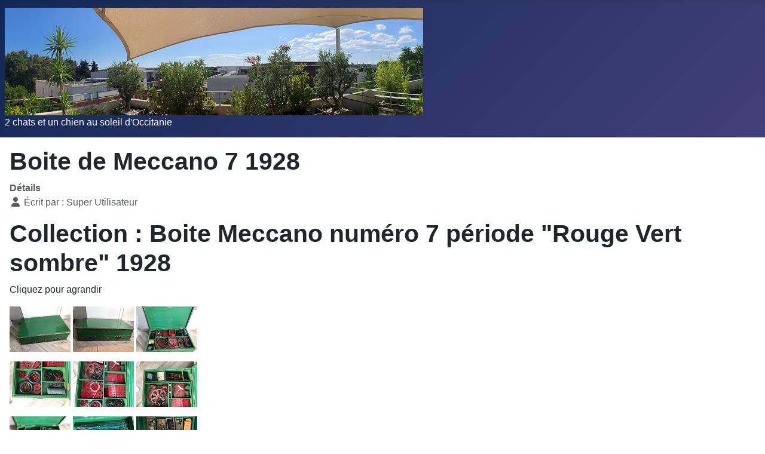

--- FILE ---
content_type: text/html; charset=utf-8
request_url: http://vedrine.net/fr/boite-de-meccano-7-1928
body_size: 5642
content:
<!DOCTYPE html>
<html lang="fr-fr" dir="ltr">

<head>
    <meta charset="utf-8">
	<meta name="author" content="Super Utilisateur">
	<meta name="viewport" content="width=device-width, initial-scale=1">
	<meta name="description" content="La vie de mes chats au soleil de Montpellier">
	<meta name="generator" content="Joomla! - Open Source Content Management">
	<title>Boite de Meccano 7 1928</title>
	<link href="/media/system/images/joomla-favicon.svg" rel="icon" type="image/svg+xml">
	<link href="/media/system/images/favicon.ico" rel="alternate icon" type="image/vnd.microsoft.icon">
	<link href="/media/system/images/joomla-favicon-pinned.svg" rel="mask-icon" color="#000">

    <link href="/media/system/css/joomla-fontawesome.min.css?750835" rel="lazy-stylesheet" /><noscript><link href="/media/system/css/joomla-fontawesome.min.css?750835" rel="stylesheet" /></noscript>
	<link href="/media/templates/site/cassiopeia/css/template.min.css?750835" rel="stylesheet" />
	<link href="/media/templates/site/cassiopeia/css/global/colors_standard.min.css?750835" rel="stylesheet" />
	<link href="/media/templates/site/cassiopeia/css/vendor/joomla-custom-elements/joomla-alert.min.css?0.2.0" rel="stylesheet" />
	<link href="/plugins/system/mediabox_ck/assets/mediaboxck.css?ver=2.6.0" rel="stylesheet" />
	<style>:root {
		--hue: 214;
		--template-bg-light: #f0f4fb;
		--template-text-dark: #495057;
		--template-text-light: #ffffff;
		--template-link-color: var(--link-color);
		--template-special-color: #001B4C;
		
	}</style>
	<style>
			#mbCenter, #mbToolbar {
	background-color: #1a1a1a;
	-webkit-border-radius: 10px;
	-khtml-border-radius: 10px;
	-moz-border-radius: 10px;
	border-radius: 10px;
	-webkit-box-shadow: 0px 5px 20px rgba(0,0,0,0.50);
	-khtml-box-shadow: 0px 5px 20px rgba(0,0,0,0.50);
	-moz-box-shadow: 0px 5px 20px rgba(0,0,0,0.50);
	box-shadow: 0px 5px 20px rgba(0,0,0,0.50);
	/* For IE 8 */
	-ms-filter: "progid:DXImageTransform.Microsoft.Shadow(Strength=5, Direction=180, Color='#000000')";
	/* For IE 5.5 - 7 */
	filter: progid:DXImageTransform.Microsoft.Shadow(Strength=5, Direction=180, Color='#000000');
	}
	
	#mbOverlay {
		background-color: #000;
		
	}
	
	#mbCenter.mbLoading {
		background-color: #1a1a1a;
	}
	
	#mbBottom {
		color: #999;
	}
	
	#mbTitle, #mbPrevLink, #mbNextLink, #mbCloseLink, #mbPlayLink, #mbPauseLink, #mbZoomMinus, #mbZoomValue, #mbZoomPlus {
		color: #fff;
	}
		</style>

    <script src="/media/mod_menu/js/menu.min.js?750835" type="module"></script>
	<script type="application/json" class="joomla-script-options new">{"joomla.jtext":{"MEDIABOXCK_SHARE":"Partager","MEDIABOXCK_EMAIL":"Email","ERROR":"Erreur","MESSAGE":"Message","NOTICE":"Annonce","WARNING":"Alerte","JCLOSE":"Fermer","JOK":"OK","JOPEN":"Ouvrir"},"system.paths":{"root":"","rootFull":"http://vedrine.net/","base":"","baseFull":"http://vedrine.net/"},"csrf.token":"c184a61bb510229d33ffeec364b47c87"}</script>
	<script src="/media/system/js/core.min.js?83f2c9"></script>
	<script src="/media/templates/site/cassiopeia/js/template.min.js?750835" type="module"></script>
	<script src="/media/vendor/jquery/js/jquery.min.js?3.7.1"></script>
	<script src="/media/legacy/js/jquery-noconflict.min.js?504da4"></script>
	<script src="/media/system/js/messages.min.js?7a5169" type="module"></script>
	<script src="/plugins/system/mediabox_ck/assets/mediaboxck.min.js?ver=2.7.1"></script>
	<script type="application/ld+json">{"@context":"https://schema.org","@graph":[{"@type":"Organization","@id":"http://vedrine.net/#/schema/Organization/base","name":"Deux chats et un chien au soleil d'Occitanie","url":"http://vedrine.net/"},{"@type":"WebSite","@id":"http://vedrine.net/#/schema/WebSite/base","url":"http://vedrine.net/","name":"Deux chats et un chien au soleil d'Occitanie","publisher":{"@id":"http://vedrine.net/#/schema/Organization/base"}},{"@type":"WebPage","@id":"http://vedrine.net/#/schema/WebPage/base","url":"http://vedrine.net/fr/boite-de-meccano-7-1928","name":"Boite de Meccano 7 1928","description":"La vie de mes chats au soleil de Montpellier","isPartOf":{"@id":"http://vedrine.net/#/schema/WebSite/base"},"about":{"@id":"http://vedrine.net/#/schema/Organization/base"},"inLanguage":"fr-FR","breadcrumb":{"@id":"http://vedrine.net/#/schema/BreadcrumbList/17"}},{"@type":"Article","@id":"http://vedrine.net/#/schema/com_content/article/6","name":"Boite de Meccano 7 1928","headline":"Boite de Meccano 7 1928","inLanguage":"fr-FR","author":{"@type":"Person","name":"Super Utilisateur"},"isPartOf":{"@id":"http://vedrine.net/#/schema/WebPage/base"}}]}</script>
	<script>
						Mediabox.scanPage = function() {
							var links = jQuery('a').filter(function(i) {
								if ( jQuery(this).attr('rel') 
										&& jQuery(this).data('mediaboxck_done') != '1') {
									var patt = new RegExp(/^lightbox/i);
									return patt.test(jQuery(this).attr('rel'));
								}
							});
							if (! links.length) return false;

							new Mediaboxck(links, {
								overlayOpacity : 	0.7,
								resizeOpening : 	1,
								resizeDuration : 	240,
								initialWidth : 		320,
								initialHeight : 	180,
								fullWidth : 		'0',
								defaultWidth : 		'640',
								defaultHeight : 	'360',
								showCaption : 		1,
								showCounter : 		1,
								loop : 				0,
								isMobileEnable: 	1,
								// mobileDetection: 	'resolution',
								isMobile: 			false,
								mobileResolution: 	'640',
								attribType :		'rel',
								showToolbar :		'0',
								diapoTime :			'3000',
								diapoAutoplay :		'0',
								toolbarSize :		'normal',
								medialoop :		false,
								showZoom :		0,
								share :		0,
								theme :		'default',
								counterText: '({x} de {y})',
							}, null, function(curlink, el) {
								var rel0 = curlink.rel.replace(/[[]|]/gi," ");
								var relsize = rel0.split(" ");
								return (curlink == el) || ((curlink.rel.length > 8) && el.rel.match(relsize[1]));
							});
						};
					jQuery(document).ready(function(){
						Mediabox.scanPage();
					});
</script>

</head>

<body class="site com_content wrapper-static view-article no-layout no-task itemid-118 has-sidebar-right">
    <header class="header container-header full-width">

        
        
                    <div class="grid-child">
                <div class="navbar-brand">
                    <a class="brand-logo" href="/">
                        <img loading="eager" decoding="async" src="http://vedrine.net/images/headers/blue-flower.jpg" alt="Deux chats et un chien au soleil d&amp;#039;Occitanie" width="700" height="180">                    </a>
                                            <div class="site-description">2 chats et un chien au soleil d&#039;Occitanie</div>
                                    </div>
            </div>
        
            </header>

    <div class="site-grid">
        
        
        
        
        <div class="grid-child container-component">
            
            
            <div id="system-message-container" aria-live="polite"></div>

            <main>
                <div class="com-content-article item-page">
    <meta itemprop="inLanguage" content="fr-FR">
    
    
        <div class="page-header">
        <h1>
            Boite de Meccano 7 1928        </h1>
                            </div>
        
        
            <dl class="article-info text-muted">

            <dt class="article-info-term">
                            Détails                    </dt>

                    <dd class="createdby">
    <span class="icon-user icon-fw" aria-hidden="true"></span>
                    Écrit par : <span>Super Utilisateur</span>    </dd>
        
        
        
        
        
    
            
        
            </dl>
    
    
        
                                                <div class="com-content-article__body">
        <h1>Collection : Boite Meccano numéro 7 période "Rouge Vert sombre" 1928</h1>
<p>Cliquez pour agrandir</p>
<p><a href="/images/meccano/IMG_0587.png" rel="lightbox"><img src="/images/meccano/IMG_0587_thumb.png" /></a> <a href="/images/meccano/IMG_0588.png" rel="lightbox"><img src="/images/meccano/IMG_0588_thumb.png" /></a> <a href="/images/meccano/IMG_0589.png" rel="lightbox"><img src="/images/meccano/IMG_0589_thumb.png" /></a></p>
<p><a href="/images/meccano/IMG_0590.png" rel="lightbox"><img src="/images/meccano/IMG_0590_thumb.png" /></a> <a href="/images/meccano/IMG_0591.png" rel="lightbox"><img src="/images/meccano/IMG_0591_thumb.png" /></a> <a href="/images/meccano/IMG_0592.png" rel="lightbox"><img src="/images/meccano/IMG_0592_thumb.png" /></a></p>
<p><a href="/images/meccano/IMG_0593.png" rel="lightbox"><img src="/images/meccano/IMG_0593_thumb.png" /></a> <a href="/images/meccano/IMG_0594.png" rel="lightbox"><img src="/images/meccano/IMG_0594_thumb.png" /></a> <a href="/images/meccano/IMG_0595.png" rel="lightbox"><img src="/images/meccano/IMG_0595_thumb.png" /></a></p>
<p><a href="/images/meccano/IMG_0596.png" rel="lightbox"><img src="/images/meccano/IMG_0596_thumb.png" /></a> <a href="/images/meccano/IMG_0597.png" rel="lightbox"><img src="/images/meccano/IMG_0597_thumb.png" /></a> <a href="/images/meccano/IMG_0598.png" rel="lightbox"><img src="/images/meccano/IMG_0598_thumb.png" /></a></p>
<p><a href="/images/meccano/IMG_0599.png" rel="lightbox"><img src="/images/meccano/IMG_0599_thumb.png" /></a> <a href="/images/meccano/IMG_0600.png" rel="lightbox"><img src="/images/meccano/IMG_0600_thumb.png" /></a> <a href="/images/meccano/IMG_0601.png" rel="lightbox"><img src="/images/meccano/IMG_0601_thumb.png" /></a></p>
<p><a href="/images/meccano/IMG_0602.png" rel="lightbox"><img src="/images/meccano/IMG_0602_thumb.png" /></a> <a href="/images/meccano/IMG_0604.png" rel="lightbox"><img src="/images/meccano/IMG_0604_thumb.png" /></a></p>
<p>Coffret en bois à 2 étages et 2 tiroirs de la période "Rouge et Vert sombre" (Dark Red Green) qui a durée je pense de 1928 aux environs de 1930 ensuite les teintes se sont éclaircies.</p>
<p>Le fait que le coffret comporte les pièces électriques permet de dater encore un peu plus précisément sa période de fabrication.</p>
<p>C'est, avec la boîte "L" de la période "Or et bleu quadrille", l'une des plus grosses boîtes jamais commercialisées par Meccano et par comparaison la boite numéro 10 plus récente, pourtant le rêve de tant de fans de Meccano, paraît toute petite et bien pauvre en pièces.</p>
<p>Acheté complète à environ 95% à un vendeur anglais voici une dizaine d'années, c'était un rêve d'enfant depuis que j'avais vu sa description dans un vieux manuel Meccano dont un de mes copains de collège avait hérité de son grand-père.</p>
<p>Mon but était de le compléter à 100% mais même si je m'en suis rapproché ce coffret n'est toujours pas complet. Je dois avoir dans une feuille Excel le compte de chaque pièce mais pas sûr que cette feuille soit à jour de mes dernières acquisitions (je me suis arrêté de le compléter il y a 4 ou 5 ans).</p>
<p>Je ne suis pas vraiment collectionneur, comme je l'ai dit c'était juste le désir de réaliser un rêve de gamin, mais je peux quand même repérer un certain nombre de défauts :</p>
<ul>
<li>Le manuel des pièces électriques est un original mais il a été exporté par Meccano pour le marché américain donc il porte un tampon au verso de la couverture</li>
<li>Lorsque j'ai acheté le coffret il contenait 2 manuels séparés (0 à 3 et 4 à 7) j'ai acquis un manuel relié mais je ne suis pas sûr que toutes les boites 7 était livrées avec un manuel relié. J'ai conservé les manuels séparés qui étaient dans la boite quand lje l'ai achetée.</li>
<li>il manque beaucoup de notices des super modèles mais je n'ai pu me procurer que celles-là en originaux, car elles sont très rares</li>
<li> au moins une des petites boîtes en carton est une reproduction, je suis presque sûr que les autres sont originales</li>
<li>la seule corde présente n'est visiblement pas originale ceci dit trouver de la corde de cette époque relève de l'exploit !</li>
<li>Le "Theodolite Protractor" est un reprint de M. W. models</li>
<li>Le bois du coffret présente des traces (très peu nombreuses) de trous de vers sur la face extérieure uniquement. Ce dégât s'est produit du temps d'un propriétaire précédent et il va de soi que le ver coupable de ce méfait est mort depuis bien longtemps et n'a laissé aucune descendance !!</li>
<li>Il y a la plupart des pièces électriques mais bien sûr pas le fameux accumulateur</li>
</ul>
<p>Malgré ces défauts il n'en reste pas moins que cette boîte est une splendeur et l'état de la plupart des pièces est très bon, certaines n'ont visiblement jamais été utilisées et certaines sont même encore enveloppées du papier d'origine.</p>
<p>Et maintenant la partie la plus douloureuse (pour moi mais pas forcément pour les visiteurs de cette page). Je pense avoir épuisé le charme de la possession de ce bel objet et je suis prêt à m'en séparer. Pas d'urgence, je ne suis pas pressé, mais je pense qu'il est temps qu'il fasse la joie d'un autre propriétaire.</p>
<p>Je ne mets volontairement aucun prix, et j'avoue que je ne pense pas répondre aux propositions sans aucun rapport avec la valeur réelle de ce coffret. Le prix que vous proposez est en quelque sorte un premier test pour me permettre de juger le sérieux de votre demande. Je sais très bien qu'une boite comme celle-là ne se présente sur le marché que de temps en temps.</p>
<p>Je n'ai pas mis le terme "rare" dans le titre de cette page car il est trop galvaudé : de nos jours sur Internet tout est "rare" à en croire les vendeurs, mais nul doute ici qu'on a à faire à un objet très rare et précieux.</p>
<p>Je précise aussi que je préférerai que l'acheteur vienne le collecter sur place à Montpellier car l'emballage sera forcément long puisque pour éviter de détériorer le coffret il faudra emballer séparément les pièces en les calant et expédier le coffret vide à part, comme l'avait fait celui qui me l'a vendu. Je possède une boite Meccano n°6 de la période nickel dont une des séparations intérieures a été massacrée par le poids des barres par la faute de l'expéditeur qui me l'a envoyée avec tout le contenu à l'intérieur sans le caler. Le Meccano c'est lourd, très lourd.</p>
<p>Toutefois si un acheteur est prêt à payer pour un transport sûr et assuré, je peux étudier sa proposition.</p>
<p>Je précise aussi que le paiement devra se faire impérativement par virement bancaire, je n'accepte ni chèque ni espèces, et le paiement devra avoir lieu avant la collecte ou l'expédition.</p>
<p>Voilà, si cette boîte vous intéresse, vous pouvez me contacter en utilisant le formulaire de contact de ce site.</p>     </div>

        
        
<nav class="pagenavigation" aria-label="Navigation de page">
    <span class="pagination ms-0">
                    <a class="btn btn-sm btn-secondary next" href="/fr/terrasse" rel="next">
            <span class="visually-hidden">
                Article suivant : La terrasse en 2018            </span>
            <span aria-hidden="true">Suivant</span> <span class="icon-chevron-right" aria-hidden="true"></span>            </a>
        </span>
</nav>
                                        </div>

            </main>
            
        </div>

                    <div class="grid-child container-sidebar-right">
                <div class="sidebar-right card _menu">
        <div class="card-body">
                <ul class="mod-menu mod-list nav ">
<li class="nav-item item-113 default"><a href="/fr/" >Page d'accueil</a></li><li class="nav-item item-118 current active"><a href="/fr/boite-de-meccano-7-1928" aria-current="page">Boite de Meccano 7 1928</a></li><li class="nav-item item-120"><a href="/fr/terrasse" >La terrasse en 2018</a></li><li class="nav-item item-122"><a href="/fr/la-terrasse-en-decembre-2021" >La terrasse en Décembre 2021</a></li></ul>
    </div>
</div>

            </div>
        
        
            </div>

    
    
    
</body>

</html>
